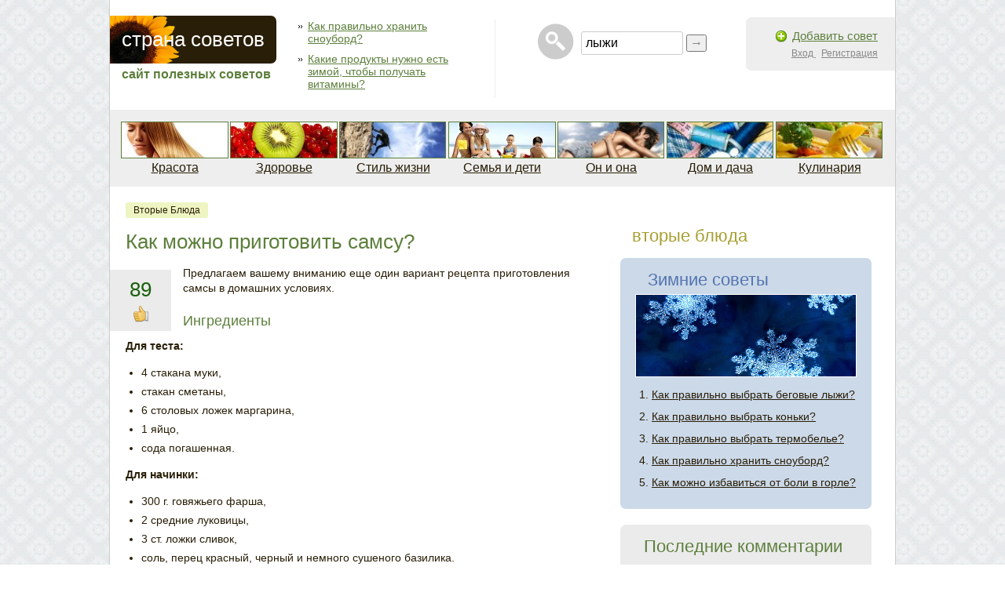

--- FILE ---
content_type: text/html; charset=UTF-8
request_url: https://sovetland.ru/node/930
body_size: 6828
content:



<!doctype html>
<html lang="en-US">
<head>
    <meta charset="UTF-8">
    <meta http-equiv="X-UA-Compatible" content="ie=edge">

    <title>Как можно приготовить самсу?</title>

    <link rel="icon" href="/favicon.ico">
    <meta name="csrf-param" content="_csrf">
<meta name="csrf-token" content="NqQdUO-ikUBz_1AT8O5Nwpa1ZMztmhUwI8YjYqDmf9oB9Gkn2srOCUqgHny7lyWUwu0Dv6_bTXxKtmkVzbQ3sA==">

    <meta name="description" content="Предлагаем вашему вниманию еще один вариант рецепта приготовления самсы в домашних условиях.
">
<link href="https://sovetland.ru/node/930" rel="canonical">
<link href="/css/style.css?id=0236d5c37de6956af61b0d9ab5df2e7d" rel="stylesheet">
</head>
<body>

<div id="all">
    <div id="header">
        <div id="logo">
            <a href="https://sovetland.ru/">
                Страна советов
            </a>

                            <span>Сайт полезных советов</span>
                    </div>

        <div class="fast-links">
            <ul>
            <li>
            <a href="/node/285?from=top">
                Как правильно хранить сноуборд?
            </a>
        </li>
            <li>
            <a href="/node/1425?from=top">
                Какие продукты нужно есть зимой, чтобы получать витамины?
            </a>
        </li>
    </ul>
        </div>

        <div class="user-box">
            
            <div class="add-advice">
                <a href="/user/post">
                    Добавить совет
                </a>
            </div>

            <div class="my-links">
                                    <a href="/user/login">
                        Вход
                    </a>
                    <a href="/user/register">
                        Регистрация
                    </a>
                
                            </div>
        </div>

        <div id="search">
            <form method="get" action="https://sovetland.ru/cse" class="cse">
    <input type="text" class="form-text js-form-search" name="query"
           value="лыжи" placeholder="лыжи" required>
    <input type="submit" class="form-submit" value="→">
</form>
        </div>

        <div id="menu-front">
            <ul>
            <li>
            <a href="/taxonomy/term/19">
                <img src="https://sovetland.ru/sites/default/files/imagecache/menu/tags/krasota.jpg" alt="">
                Красота
            </a>
        </li>
            <li>
            <a href="/taxonomy/term/25">
                <img src="https://sovetland.ru/sites/default/files/imagecache/menu/tags/zdorovie.jpg" alt="">
                Здоровье
            </a>
        </li>
            <li>
            <a href="/taxonomy/term/82">
                <img src="https://sovetland.ru/sites/default/files/imagecache/menu/tags/sport_i_otdyh.jpg" alt="">
                Стиль жизни
            </a>
        </li>
            <li>
            <a href="/taxonomy/term/83">
                <img src="https://sovetland.ru/sites/default/files/imagecache/menu/tags/semyia_i_deti.jpg" alt="">
                Семья и дети
            </a>
        </li>
            <li>
            <a href="/taxonomy/term/86">
                <img src="https://sovetland.ru/sites/default/files/imagecache/menu/tags/man_and_woman.jpg" alt="">
                Он и она
            </a>
        </li>
            <li>
            <a href="/taxonomy/term/84">
                <img src="https://sovetland.ru/sites/default/files/imagecache/menu/tags/domashnee_hozyaistvo.jpg" alt="">
                Дом и дача
            </a>
        </li>
            <li>
            <a href="/taxonomy/term/37">
                <img src="https://sovetland.ru/sites/default/files/imagecache/menu/tags/kulinaria.jpg" alt="">
                Кулинария
            </a>
        </li>
    </ul>
        </div>

        <div class="clear"></div>
    </div>

    <div id="center">

        <div id="left">
                <div class="node-categories">
                    <a href="/taxonomy/term/128">
                Вторые блюда
            </a>
        
            </div>



                            <h1>Как можно приготовить самсу?</h1>
            
            
            <div class="content">
                    <div class="node-content">
        <div class="vote">
            <div class="plus1-score">89</div>
            <div class="plus1-msg">
                                    <button type="button" class="js-like" data-id="921"></button>
                            </div>
        </div>

        <div class="content">
            <p>Предлагаем вашему вниманию еще один вариант рецепта приготовления самсы в домашних условиях.</p>
<h3>Ингредиенты</h3>
<p><strong>Для теста:</strong></p>
<ul>
<li>4 стакана муки,</li>
<li>стакан сметаны,</li>
<li>6 столовых ложек маргарина,</li>
<li>1 яйцо,</li>
<li>сода погашенная.</li>
</ul>
<p><strong>Для начинки:</strong></p>
<ul>
<li>300 г. говяжьего фарша,</li>
<li>2 средние луковицы,</li>
<li>3 ст. ложки сливок,</li>
<li>соль, перец красный, черный и немного сушеного базилика.</li>
</ul>
<h3>Рецепт приготовления</h3>
<ol>
<li>Замешиваем из вышеперечисленных ингредиентов тесто. Маргарин лучше вливать в него теплым, а не добавлять кусками.</li>
</ol>
<img src="/sites/default/files/samsa_1_0.jpg" width="300" height="225" alt="Как можно приготовить самсу" />
<ol start="2">
<li>Затем переходим к начинке. Нарезаем лук полукольцами, добавляем сливки, соль, перец, базилик, перемешиваем.</li>
</ol>
<img src="/sites/default/files/samsa_2_0.jpg" width="300" height="225" alt="Как можно приготовить самсу" />
<ol start="3">
<li>После разделываем тесто на колбаску, режем его небольшими брусочками и раскатываем на круглые сочни, примерно 15 см. диаметром. В них кладем начинку и защипываем треугольником.</li>
</ol>
<img src="/sites/default/files/samsa_3_0.jpg" width="300" height="225" alt="рецепт приготовления самсы" />
<ol start="4">
<li>Противень выстеливаем пекарской бумагой, выкладываем на него самсу.</li>
</ol>
<img src="/sites/default/files/samsa_4_0.jpg" width="300" height="225" alt="готовим самсу" />
<ol start="5">
<li>Запекаем самсу при температуре 220 г. в течение 25 минут на средней полке духовки. Затем смазываем взбитым яйцом. И выпекаем еще 10 минут.</li>
</ol>
<img src="/sites/default/files/samsa_5_0.jpg" width="300" height="225" alt="самса из говядины" />
<ol start="6">
<li>Всё. Наша самса готова.</li>
</ol>
<img src="/sites/default/files/samsa_6_0.jpg" width="300" height="225" alt="самса рецепт" />
<p>Приятного аппетита!</p>
<img src="/sites/default/files/samsa_7.jpg" width="500" height="375" alt="самса фото" />

            
                                                                                    
                                                                                    
        </div>

        <div class="node-info">
            
            <div class="share">
                <script src="https://yastatic.net/share2/share.js"></script>
                <div class="ya-share2" data-curtain data-size="s" data-services="vkontakte,odnoklassniki,telegram,whatsapp,lj"></div>
            </div>

            <div class="tags">
                                    <a href="/taxonomy/term/151" class="link-tag">выпечка</a>
                                    <a href="/taxonomy/term/329" class="link-tag">самса</a>
                                    <a href="/taxonomy/term/287" class="link-tag">фарш</a>
                            </div>
            <div class="clear"></div>
        </div>

                <div class="clear"></div>
    </div>

    <div id="comments">
    
    <div data-id="0"></div>
    <div class="comments">
            </div>

    <div class="comment-write">
        <button class="js-comment-button">
            написать комментарий
        </button>
    </div>

    <form id="comment-form" class="js-comment-form" method="post">
        <div class="form-item">
            <label for="edit-comment">
                Комментарий: <span class="form-required" title="Обязательное поле">*</span>
            </label>
            <textarea name="message" id="edit-comment" class="form-textarea required" required></textarea>
        </div>

                    <div class="comment-register">
                <p>Укажите данные для регистрации или <a href="/user/login">войдите</a> на сайт</p>

                <div class="form-item">
                    <label for="edit-email">
                        E-mail: <span class="form-required" title="Обязательное поле">*</span>
                    </label>
                    <input type="text" name="email" id="edit-email" class="form-text">
                </div>

                <div class="form-item">
                    <label for="edit-password">
                        Пароль: <span class="form-required" title="Обязательное поле">*</span>
                    </label>
                    <input type="password" name="password" id="edit-password" class="form-text">
                </div>

                <div class="rules">
                    Регистрируясь, вы принимаете условия <a href="/agreement" target="_blank">
                        Пользовательского соглашения</a>
                </div>
            </div>
        
        <input type="hidden" name="post_id" value="921">
        <input type="hidden" name="parent_id" value="-1">
        <input type="hidden" name="_csrf" value="NqQdUO-ikUBz_1AT8O5Nwpa1ZMztmhUwI8YjYqDmf9oB9Gkn2srOCUqgHny7lyWUwu0Dv6_bTXxKtmkVzbQ3sA==">

        <input type="submit" value="Написать" class="form-submit">
    </form>
</div>    <div class="see-more">
    <div class="item-list">
                    <li>
                <a href="/node/891?from=similar">
                                            <img src="https://sovetland.ru/sites/default/files/imagecache/teaser/tandyr_samsa_13.jpg" class="imagecache imagecache-teaser" alt="">
                                        Как приготовить самсу с разными начинками? Фоторецепт
                </a>
            </li>
                    <li>
                <a href="/node/886?from=similar">
                                            <img src="https://sovetland.ru/sites/default/files/imagecache/teaser/samsa_6.jpg" class="imagecache imagecache-teaser" alt="">
                                        Как приготовить домашнюю самсу? Фоторецепт
                </a>
            </li>
                    <li>
                <a href="/node/825?from=similar">
                                            <img src="https://sovetland.ru/sites/default/files/imagecache/teaser/krem_dlia_ruk.jpg" class="imagecache imagecache-teaser" alt="">
                                        Как приготовить крем для рук в домашних условиях?
                </a>
            </li>
                    <li>
                <a href="/node/1353?from=similar">
                                            <img src="https://sovetland.ru/sites/default/files/imagecache/teaser/zaplatka.jpg" class="imagecache imagecache-teaser" alt="">
                                        Как зашить джинсы с помощью невидимой заплатки?
                </a>
            </li>
                    <li>
                <a href="/node/1142?from=similar">
                                            <img src="https://sovetland.ru/sites/default/files/imagecache/teaser/solit_forel_9.jpg" class="imagecache imagecache-teaser" alt="">
                                        Как можно засолить форель в домашних условиях? Фотосовет
                </a>
            </li>
                    <li>
                <a href="/node/1562?from=similar">
                                            <img src="https://sovetland.ru/sites/default/files/imagecache/teaser/sloyenoe_13.jpg" class="imagecache imagecache-teaser" alt="">
                                        Как приготовить слоеное тесто в домашних условиях? Фотосовет
                </a>
            </li>
                    <li>
                <a href="/node/1504?from=similar">
                                            <img src="https://sovetland.ru/sites/default/files/imagecache/teaser/seld_8.jpg" class="imagecache imagecache-teaser" alt="">
                                        Как засолить сельдь в домашних условиях?
                </a>
            </li>
                    <li>
                <a href="/node/1374?from=similar">
                                            <img src="https://sovetland.ru/sites/default/files/imagecache/teaser/shuchya_ikra_9.jpg" class="imagecache imagecache-teaser" alt="">
                                        Как засолить щучью икру в домашних условиях?
                </a>
            </li>
            </div>
</div>            </div>
            <div class="clear"></div>

        </div>

        <div id="right">
            

            
                                            <div class="right-banner">
                    <div id='containerId2242'></div>
                    <script>
                      (function(w, d, c, s, t){
                        w[c] = w[c] || [];
                        w[c].push(function(){
                          gnezdo.create({
                            tizerId: 2242,
                            containerId: 'containerId2242'
                          });
                        });
                      })(window, document, 'gnezdoAsyncCallbacks');
                    </script>
                </div>
                            
                    <div class="block-see-more">
        <h3>
            <a href="/taxonomy/term/128">
                Вторые блюда
            </a>
        </h3>
            </div>

                            <div class="popular season-winter">
    <h3>Зимние советы</h3>
    <div class="img">
        <img src="/images/winter.jpg" alt="">
    </div>
    <ol>
                    <li>
                <a href="/node/334">
                    Как правильно выбрать беговые лыжи?
                </a>
            </li>
                    <li>
                <a href="/node/192">
                    Как правильно выбрать коньки?
                </a>
            </li>
                    <li>
                <a href="/node/300">
                    Как правильно выбрать термобелье?
                </a>
            </li>
                    <li>
                <a href="/node/285">
                    Как правильно хранить сноуборд?
                </a>
            </li>
                    <li>
                <a href="/node/305">
                    Как можно избавиться от боли в горле?
                </a>
            </li>
            </ol>
</div>

                <div class="last-comments">
    <h3>Последние комментарии</h3>
    <ul>
                    <li>
                <a href="/node/1130#comments">
                    Как правильно есть раков? (ФОТО)
                </a>
                <span>6</span>
            </li>
                    <li>
                <a href="/node/685#comments">
                    Как правильно солить грибы? Холодный и горячий способы соления
                </a>
                <span>2</span>
            </li>
                    <li>
                <a href="/node/121#comments">
                    Как можно вывести тараканов?
                </a>
                <span>17</span>
            </li>
                    <li>
                <a href="/node/178#comments">
                    Почему вредно есть на ночь?
                </a>
                <span>3</span>
            </li>
                    <li>
                <a href="/node/292#comments">
                    Как правильно говорить - «класть», или «ложить»?
                </a>
                <span>46</span>
            </li>
                    <li>
                <a href="/node/1374#comments">
                    Как засолить щучью икру в домашних условиях?
                </a>
                <span>1</span>
            </li>
                    <li>
                <a href="/node/79#comments">
                    Как правильно выбрать стиральную машину?
                </a>
                <span>11</span>
            </li>
                    <li>
                <a href="/node/333#comments">
                    Как научиться не ревновать партнёра?
                </a>
                <span>68</span>
            </li>
                    <li>
                <a href="/node/800#comments">
                    Как правильно сделать внутримышечный укол в бедро?
                </a>
                <span>16</span>
            </li>
                    <li>
                <a href="/node/296#comments">
                    Как правильно выбрать искусственную елку на Новый год?
                </a>
                <span>1</span>
            </li>
            </ul>
</div>

                <div class="topper">
            <a href="/node/556" class="teaser">
            <img src="/images/teasers/5.jpg" width="60" height="60" alt="">
            Готовим салат &quot;Цезарь&quot; как в ресторане
            <div class="clear"></div>
        </a>
            <a href="/node/824" class="teaser">
            <img src="/images/teasers/24.jpg" width="60" height="60" alt="">
            Анастасия Заворотнюк поделилась секретами красоты
            <div class="clear"></div>
        </a>
            <a href="/node/826" class="teaser">
            <img src="/images/teasers/21.jpg" width="60" height="60" alt="">
            Пикантный секрет логотипа всемирно известного бренда
            <div class="clear"></div>
        </a>
            <a href="/node/136" class="teaser">
            <img src="/images/teasers/28.jpg" width="60" height="60" alt="">
            Эффективные методы борьбы с похмельем
            <div class="clear"></div>
        </a>
            <a href="/node/443" class="teaser">
            <img src="/images/teasers/7.jpg" width="60" height="60" alt="">
            Как не ошибиться с выбором купальника
            <div class="clear"></div>
        </a>
    </div>
                    </div>

        <div class="best-widget">
            <ul>
            <li>
            <a href="/node/334">
                                    <img src="https://sovetland.ru/sites/default/files/imagecache/teaser/begovye_lyzhi_2.jpg" alt="">
                                <div>Как правильно выбрать беговые лыжи?</div>
            </a>
        </li>
            <li>
            <a href="/node/192">
                                    <img src="https://sovetland.ru/sites/default/files/imagecache/teaser/lubitelskie_konki.jpg" alt="">
                                <div>Как правильно выбрать коньки?</div>
            </a>
        </li>
            <li>
            <a href="/node/300">
                                    <img src="https://sovetland.ru/sites/default/files/imagecache/teaser/termobelye_0.jpg" alt="">
                                <div>Как правильно выбрать термобелье?</div>
            </a>
        </li>
            <li>
            <a href="/node/285">
                                    <img src="https://sovetland.ru/sites/default/files/imagecache/teaser/snowboard_2.jpg" alt="">
                                <div>Как правильно хранить сноуборд?</div>
            </a>
        </li>
            <li>
            <a href="/node/305">
                                    <img src="https://sovetland.ru/sites/default/files/imagecache/teaser/gorlo_5.jpg" alt="">
                                <div>Как можно избавиться от боли в горле?</div>
            </a>
        </li>
    </ul>
            <div class="clear"></div>
        </div>

        <div class="clear"></div>
    </div>

    <div id="footer">

        <div class="fmenu">
                <ul class="col">
                    <li>
                <a href="/taxonomy/term/19" class="tit">
                    Красота
                </a>
                <ul>
                                            <li>
                            <a href="/taxonomy/term/73">
                                косметика
                            </a>
                        </li>
                                            <li>
                            <a href="/taxonomy/term/18">
                                макияж
                            </a>
                        </li>
                                            <li>
                            <a href="/taxonomy/term/91">
                                маникюр
                            </a>
                        </li>
                                            <li>
                            <a href="/taxonomy/term/13">
                                прическа
                            </a>
                        </li>
                                    </ul>
            </li>
                    <li>
                <a href="/taxonomy/term/25" class="tit">
                    Здоровье
                </a>
                <ul>
                                            <li>
                            <a href="/taxonomy/term/62">
                                алкоголь
                            </a>
                        </li>
                                            <li>
                            <a href="/taxonomy/term/24">
                                диета
                            </a>
                        </li>
                                            <li>
                            <a href="/taxonomy/term/28">
                                питание
                            </a>
                        </li>
                                            <li>
                            <a href="/taxonomy/term/10">
                                курение
                            </a>
                        </li>
                                            <li>
                            <a href="/taxonomy/term/60">
                                медицина
                            </a>
                        </li>
                                            <li>
                            <a href="/taxonomy/term/26">
                                похудеть
                            </a>
                        </li>
                                            <li>
                            <a href="/taxonomy/term/30">
                                спорт
                            </a>
                        </li>
                                            <li>
                            <a href="/taxonomy/term/69">
                                психология
                            </a>
                        </li>
                                    </ul>
            </li>
                    <li>
                <a href="/taxonomy/term/82" class="tit">
                    Стиль жизни
                </a>
                <ul>
                                            <li>
                            <a href="/taxonomy/term/85">
                                авто
                            </a>
                        </li>
                                            <li>
                            <a href="/taxonomy/term/22">
                                безопасность
                            </a>
                        </li>
                                            <li>
                            <a href="/taxonomy/term/65">
                                досуг
                            </a>
                        </li>
                                            <li>
                            <a href="/taxonomy/term/36">
                                компьютер
                            </a>
                        </li>
                                            <li>
                            <a href="/taxonomy/term/40">
                                одежда
                            </a>
                        </li>
                                            <li>
                            <a href="/taxonomy/term/64">
                                отдых
                            </a>
                        </li>
                                            <li>
                            <a href="/taxonomy/term/102">
                                подарок
                            </a>
                        </li>
                                            <li>
                            <a href="/taxonomy/term/53">
                                праздник
                            </a>
                        </li>
                                            <li>
                            <a href="/taxonomy/term/63">
                                туризм
                            </a>
                        </li>
                                    </ul>
            </li>
            </ul>
    <ul class="col">
                    <li>
                <a href="/taxonomy/term/83" class="tit">
                    Семья и дети
                </a>
                <ul>
                                            <li>
                            <a href="/taxonomy/term/103">
                                беременность
                            </a>
                        </li>
                                            <li>
                            <a href="/taxonomy/term/106">
                                воспитание
                            </a>
                        </li>
                                            <li>
                            <a href="/taxonomy/term/33">
                                материнство
                            </a>
                        </li>
                                            <li>
                            <a href="/taxonomy/term/56">
                                образование
                            </a>
                        </li>
                                            <li>
                            <a href="/taxonomy/term/58">
                                семья
                            </a>
                        </li>
                                    </ul>
            </li>
                    <li>
                <a href="/taxonomy/term/86" class="tit">
                    Он и она
                </a>
                <ul>
                                            <li>
                            <a href="/taxonomy/term/21">
                                отношения
                            </a>
                        </li>
                                            <li>
                            <a href="/taxonomy/term/15">
                                поцелуй
                            </a>
                        </li>
                                            <li>
                            <a href="/taxonomy/term/29">
                                секс
                            </a>
                        </li>
                                    </ul>
            </li>
                    <li>
                <a href="/taxonomy/term/84" class="tit">
                    Дом и дача
                </a>
                <ul>
                                            <li>
                            <a href="/taxonomy/term/47">
                                бытовая техника
                            </a>
                        </li>
                                            <li>
                            <a href="/taxonomy/term/41">
                                дом
                            </a>
                        </li>
                                            <li>
                            <a href="/taxonomy/term/90">
                                домашние животные
                            </a>
                        </li>
                                            <li>
                            <a href="/taxonomy/term/87">
                                огород
                            </a>
                        </li>
                                            <li>
                            <a href="/taxonomy/term/43">
                                чистка
                            </a>
                        </li>
                                            <li>
                            <a href="/taxonomy/term/75">
                                экономия
                            </a>
                        </li>
                                    </ul>
            </li>
            </ul>
    <ul class="col">
                    <li>
                <a href="/taxonomy/term/37" class="tit">
                    Кулинария
                </a>
                <ul>
                                            <li>
                            <a href="/taxonomy/term/127">
                                Первые блюда
                            </a>
                        </li>
                                            <li>
                            <a href="/taxonomy/term/128">
                                Вторые блюда
                            </a>
                        </li>
                                            <li>
                            <a href="/taxonomy/term/129">
                                Салаты
                            </a>
                        </li>
                                            <li>
                            <a href="/taxonomy/term/125">
                                Гарниры
                            </a>
                        </li>
                                            <li>
                            <a href="/taxonomy/term/126">
                                Закуски
                            </a>
                        </li>
                                            <li>
                            <a href="/taxonomy/term/131">
                                Соусы
                            </a>
                        </li>
                                            <li>
                            <a href="/taxonomy/term/132">
                                Десерты
                            </a>
                        </li>
                                            <li>
                            <a href="/taxonomy/term/88">
                                Напитки
                            </a>
                        </li>
                                    </ul>
            </li>
            </ul>


            <div class="col last">
                <div class="copyright">
                    Советленд<br>© 2009-2026
                </div>

                <div class="about">
                    <a href="/about">О проекте</a>
                </div>

                <div class="contact">
                    <a href="mailto:info@sovetland.ru">Написать письмо</a>
                </div>

                                    <div class="counters">
                        <div class="item">
                            <!--Rating@Mail.ru counter-->
                            <script language="javascript"><!--
                            d=document;var a='';a+=';r='+escape(d.referrer);js=10;//--></script>
                            <script language="javascript1.1"><!--
                            a+=';j='+navigator.javaEnabled();js=11;//--></script>
                            <script language="javascript1.2"><!--
                            s=screen;a+=';s='+s.width+'*'+s.height;
                            a+=';d='+(s.colorDepth?s.colorDepth:s.pixelDepth);js=12;//--></script>
                            <script language="javascript1.3"><!--
                            js=13;//--></script><script language="javascript" type="text/javascript"><!--
                            d.write('<a href="http://top.mail.ru/jump?from=1847471" target="_top">'+
                            '<img src="http://d0.c3.bc.a1.top.mail.ru/counter?id=1847471;t=84;js='+js+
                            a+';rand='+Math.random()+'" alt="Рейтинг@Mail.ru" border="0" '+
                            'height="18" width="88"><\/a>');if(11<js)d.write('<'+'!-- ');//--></script>
                            <noscript><a target="_top" href="http://top.mail.ru/jump?from=1847471">
                            <img src="http://d0.c3.bc.a1.top.mail.ru/counter?js=na;id=1847471;t=84"
                            height="18" width="88" border="0" alt="Рейтинг@Mail.ru"></a></noscript>
                            <script language="javascript" type="text/javascript"><!--
                            if(11<js)d.write('--'+'>');//--></script>
                            <!--// Rating@Mail.ru counter-->
                        </div>

                        <div class="item">
                            <!--LiveInternet counter--><script type="text/javascript"><!--
                            document.write("<a href='http://www.liveinternet.ru/click' "+
                            "target=_blank><img src='http://counter.yadro.ru/hit?t26.1;r"+
                            escape(document.referrer)+((typeof(screen)=="undefined")?"":
                            ";s"+screen.width+"*"+screen.height+"*"+(screen.colorDepth?
                            screen.colorDepth:screen.pixelDepth))+";u"+escape(document.URL)+
                            ";h"+escape(document.title.substring(0,80))+";"+Math.random()+
                            "' alt='' title='LiveInternet: показано число посетителей за"+
                            " сегодня' "+
                            "border='0' width='88' height='15'><\/a>")
                            //--></script><!--/LiveInternet-->
                        </div>

                        <div class="item">
                            <!-- begin of Top100 code -->
                            <script id="top100Counter" type="text/javascript" src="http://counter.rambler.ru/top100.jcn?2358554"></script>
                            <noscript>
                                <a href="http://top100.rambler.ru/navi/2358554/" rel="nofollow">
                                    <img src="http://counter.rambler.ru/top100.cnt?2358554" alt="Rambler's Top100" border="0" />
                                </a>
                            </noscript>
                            <!-- end of Top100 code -->
                        </div>
                    </div>
                            </div>
            <div class="clear"></div>
        </div>
    </div>
</div>
<script src="https://code.jquery.com/jquery-3.4.1.min.js"></script>
<script src="/js/jquery-scrolltofixed-min.js"></script>
<script src="/js/script.js?id=08f3e59151b9f062f0ecaa77605952ad"></script>

    <script src='https://news.2xclick.ru/loader.js' async></script>

    <!-- Yandex.Metrika counter -->
    <script type="text/javascript">
      (function (d, w, c) {
        (w[c] = w[c] || []).push(function() {
          try {
            w.yaCounter7054705 = new Ya.Metrika({id:7054705, enableAll: true, webvisor:true});
          } catch(e) { }
        });

        var n = d.getElementsByTagName("script")[0],
          s = d.createElement("script"),
          f = function () { n.parentNode.insertBefore(s, n); };
        s.type = "text/javascript";
        s.async = true;
        s.src = (d.location.protocol == "https:" ? "https:" : "http:") + "//mc.yandex.ru/metrika/watch.js";

        if (w.opera == "[object Opera]") {
          d.addEventListener("DOMContentLoaded", f);
        } else { f(); }
      })(document, window, "yandex_metrika_callbacks");
    </script>
    <noscript><div><img src="//mc.yandex.ru/watch/7054705" style="position:absolute; left:-9999px;" alt="" /></div></noscript>
    <!-- /Yandex.Metrika counter -->

</body>
</html>
